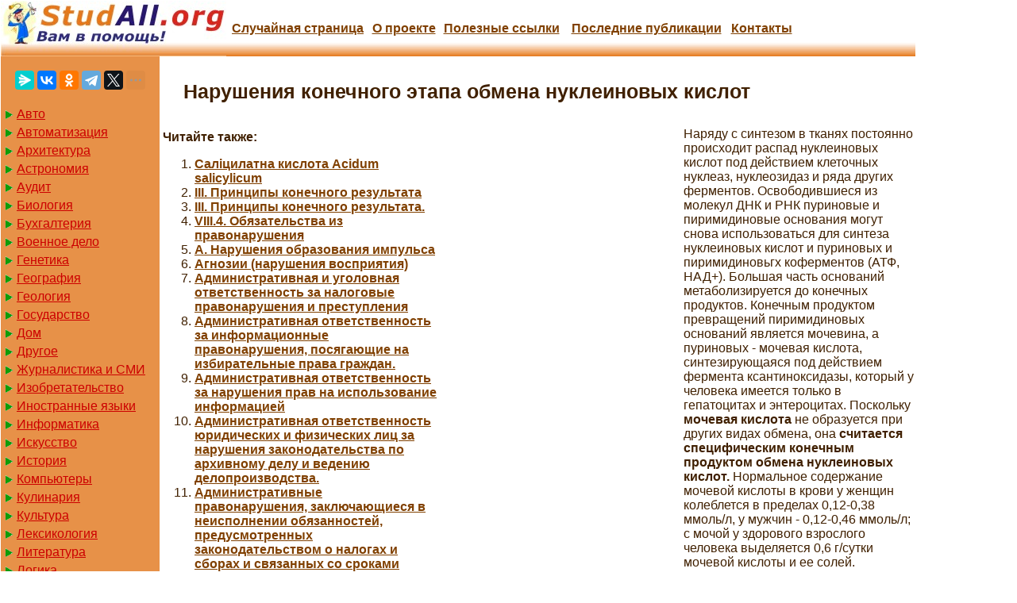

--- FILE ---
content_type: text/html
request_url: https://studall.org/all-52761.html
body_size: 9355
content:

<!DOCTYPE HTML PUBLIC "-//W3C//DTD HTML 4.01 Transitional//EN"
"http://www.w3.org/TR/html4/loose.dtd">
<html>
<head>
<meta http-equiv="Content-Type" content="text/html; charset=windows-1251">
<meta name="viewport" content="width=device-width, initial-scale=1">
<title>Нарушения конечного этапа обмена нуклеиновых кислот</title>
<link href="/img/index.css" rel="stylesheet" type="text/css">
<link rel="icon" href="/icon.ico" type="image/x-icon">
<link rel="shortcut icon" href="/icon.ico" type="image/x-icon">


<!-- Yandex.RTB -->
<script>window.yaContextCb=window.yaContextCb||[]</script>


</head>

<body>


 <table width="90%" border="0" class="mytable" cellpadding="0" cellspacing="0">
  <tr>
    <td colspan="2" style="background: url(/img/logo2.jpg) 0 0 repeat-x;">
	
	<table width="1000px" border="0" cellpadding="0" cellspacing="0">
  <tr>
	<td width="284px"><a href="/"><img src="/img/logo.jpg"/></a></td>
    <td><div align="center"><a href="/random.php" rel="nofollow">Случайная страница</a></div></td>
    <td><div align="center"><a href="/about.php">О проекте</a></div></td>
    <td><div align="center"><a href="/link.php">Полезные cсылки</a></div></td>
	    <td><div align="center"><a href="/addall.php">Последние публикации</a></div></td>
    <td><div align="center"><a href="/kontakt.php">Контакты</a></div></td>
  </tr>
</table>

</td>
  </tr>
   <tr>
	<td width="200" valign="top"  bgcolor="#E79148">

<br>
<center>
<script src="https://yastatic.net/share2/share.js"></script>
<div class="ya-share2" data-curtain data-limit="5" data-services="messenger,vkontakte,odnoklassniki,telegram,twitter,moimir,skype,linkedin,lj,blogger"></div>
</center>
<br>


<a href='/Avto/' class='aleft'>Авто</a><a href='/Avtomatizatsiya/' class='aleft'>Автоматизация</a><a href='/Arkhitektura/' class='aleft'>Архитектура</a><a href='/Astronomia/' class='aleft'>Астрономия</a><a href='/Audit/' class='aleft'>Аудит</a><a href='/Biologia/' class='aleft'>Биология</a><a href='/Bukhgalteriya/' class='aleft'>Бухгалтерия</a><a href='/Voennoe_delo/' class='aleft'>Военное дело</a><a href='/Genetika/' class='aleft'>Генетика</a><a href='/Geografiya/' class='aleft'>География</a><a href='/Geologiya/' class='aleft'>Геология</a><a href='/Gosudarstvo/' class='aleft'>Государство</a><a href='/Dom/' class='aleft'>Дом</a><a href='/Drugoe/' class='aleft'>Другое</a><a href='/SMI/' class='aleft'>Журналистика и СМИ</a><a href='/Izobretatelstvo/' class='aleft'>Изобретательство</a><a href='/Yazyki/' class='aleft'>Иностранные языки</a><a href='/Informatika/' class='aleft'>Информатика</a><a href='/Iskusstvo/' class='aleft'>Искусство</a><a href='/Istoria/' class='aleft'>История</a><a href='/Computer/' class='aleft'>Компьютеры</a><a href='/Kulinariya/' class='aleft'>Кулинария</a><a href='/Kultura/' class='aleft'>Культура</a><a href='/Leksikologiya/' class='aleft'>Лексикология</a><a href='/Literatura/' class='aleft'>Литература</a><a href='/Logika/' class='aleft'>Логика</a><a href='/Marketing/' class='aleft'>Маркетинг</a><a href='/Matematika/' class='aleft'>Математика</a><a href='/Mashinostroenie/' class='aleft'>Машиностроение</a><a href='/Meditsina/' class='aleft'>Медицина</a><a href='/Menedzhment/' class='aleft'>Менеджмент</a><a href='/Metally-Svarka/' class='aleft'>Металлы и Сварка</a><a href='/Mekhanika/' class='aleft'>Механика</a><a href='/Muzyka/' class='aleft'>Музыка</a><a href='/Naselenie/' class='aleft'>Население</a><a href='/Obrazovanie/' class='aleft'>Образование</a><a href='/OBZH/' class='aleft'>Охрана безопасности жизни</a><a href='/OkhranaTruda/' class='aleft'>Охрана Труда</a><a href='/Pedagogika/' class='aleft'>Педагогика</a><a href='/Politika/' class='aleft'>Политика</a><a href='/Pravo/' class='aleft'>Право</a><a href='/Priborostroenie/' class='aleft'>Приборостроение</a><a href='/Programmirovanie/' class='aleft'>Программирование</a><a href='/Proizvodstvo/' class='aleft'>Производство</a><a href='/Promyshlennost/' class='aleft'>Промышленность</a><a href='/Psikhologiya/' class='aleft'>Психология</a><a href='/Radio/' class='aleft'>Радио</a><a href='/Regiliya/' class='aleft'>Регилия</a><a href='/Svyaz/' class='aleft'>Связь</a><a href='/Sotsiologiya/' class='aleft'>Социология</a><a href='/Sport/' class='aleft'>Спорт</a><a href='/Standartizatsiya/' class='aleft'>Стандартизация</a><a href='/Stroitelstvo/' class='aleft'>Строительство</a><a href='/Tehnologii/' class='aleft'>Технологии</a><a href='/Torgovlya/' class='aleft'>Торговля</a><a href='/Turizm/' class='aleft'>Туризм</a><a href='/Fizika/' class='aleft'>Физика</a><a href='/Fiziologiya/' class='aleft'>Физиология</a><a href='/Filosofiya/' class='aleft'>Философия</a><a href='/Finansy/' class='aleft'>Финансы</a><a href='/Khimiya/' class='aleft'>Химия</a><a href='/Khozyaystvo/' class='aleft'>Хозяйство</a><a href='/Tsennoobrazovanie/' class='aleft'>Ценнообразование</a><a href='/Cherchenie/' class='aleft'>Черчение</a><a href='/Ekologiya/' class='aleft'>Экология</a><a href='/Ekonometrika/' class='aleft'>Эконометрика</a><a href='/Ekonomika/' class='aleft'>Экономика</a><a href='/Elektronika/' class='aleft'>Электроника</a><a href='/Yurispundenktsiya/' class='aleft'>Юриспунденкция</a>


	</td>
<td valign="top">
  
 <h1>Нарушения конечного этапа обмена нуклеиновых кислот</h1>

<!-- Yandex.RTB R-A-3919484-5 -->
<script>
window.yaContextCb.push(()=>{
	Ya.Context.AdvManager.render({
		"blockId": "R-A-3919484-5",
		"type": "rewarded",
		"platform": "desktop"
	})
})
</script>

<!-- Yandex.RTB R-A-3919484-3 -->
<script>
window.yaContextCb.push(()=>{
	Ya.Context.AdvManager.render({
		"blockId": "R-A-3919484-3",
		"type": "floorAd",
		"platform": "desktop"
	})
})
</script>


<table width="660" border="0" align="left" cellpadding="2" cellspacing="2"><tr>
<td width="350" valign = "top">
<b>Читайте также:</b><br><ol><li><a href="/all-30090.html">Cаліцилатна кислота Acidum salicylicum</a></li><li><a href="/all-78310.html">III. Принципы конечного результата</a></li><li><a href="/all-26904.html">III. Принципы конечного результата.</a></li><li><a href="/all-76802.html">VIII.4. Обязательства из правонарушения</a></li><li><a href="/all-27811.html">А. Нарушения образования импульса</a></li><li><a href="/all-65402.html">Агнозии (нарушения восприятия)</a></li><li><a href="/all-74779.html">Административная и уголовная ответственность за налоговые правонарушения и преступления</a></li><li><a href="/all-59537.html">Административная ответственность за информационные правонарушения, посягающие на избирательные права граждан.</a></li><li><a href="/all-59538.html">Административная ответственность за нарушения прав на использование информацией</a></li><li><a href="/all-8134.html">Административная ответственность юридических и физических лиц за нарушения законодательства по архивному делу и ведению делопроизводства.</a></li><li><a href="/all-18314.html">Административные правонарушения, заключающиеся в неисполнении обязанностей, предусмотренных законодательством о налогах и сборах и связанных со сроками исполнения.</a></li><li><a href="/all-80408.html">Административный надзор в производстве по делам об административных правонарушениях</a></li></ol>
</td>
<td width="310" valign = "top">
<noindex>
<center><!-- Yandex.RTB R-A-3919484-7 -->
<div id="yandex_rtb_R-A-3919484-7"></div>
<script>
window.yaContextCb.push(()=>{
	Ya.Context.AdvManager.render({
		"blockId": "R-A-3919484-7",
		"renderTo": "yandex_rtb_R-A-3919484-7"
	})
})
</script>


</center>
</noindex>

</td></tr></table><p>Наряду с синтезом в тканях постоянно происходит распад нуклеиновых кислот под действием клеточных нуклеаз, нуклеозидаз и ряда других ферментов. Освободившиеся из молекул ДНК и РНК пуриновые и пиримидиновые основания могут снова использоваться для синтеза нуклеиновых кислот и пуриновых и пиримидиновьгх коферментов (АТФ, НАД+). Большая часть оснований метаболизируется до конечных продуктов. Конечным продуктом превращений пиримидиновых оснований является мочевина, а пуриновых - мочевая кислота, синтезирующаяся под действием фермента ксантиноксидазы, который у человека имеется только в гепатоцитах и энтероцитах. Поскольку <strong>мочевая кислота</strong> не образуется при других видах обмена, она <strong>считается специфическим конечным продуктом обмена нуклеиновых кислот.</strong> Нормальное содержание мочевой кислоты в крови у женщин колеблется в пределах 0,12-0,38 ммоль/л, у мужчин - 0,12-0,46 ммоль/л; с мочой у здорового взрослого человека выделяется 0,6 г/сутки мочевой кислоты и ее солей.</p>
 <p>Мочевая кислота не оказывает прямого токсического действия на клетки, негативные последствия ее повышенной плазменной концентрации связаны с низкой растворимостью уратов в жидкостях организма. Например, верхняя граница нормального содержания мочевой кислоты в плазме у мужчин находится примерно на уровне насыщения, а подобные насыщенные растворы могут легко выпадать в осадок. Кристаллизации уратов способствуют все виды ацидоза (соединительная ткань богата кислотами - глюкуроновой, хондроитинсерной; моча в норме имеет слабокислый рН;</p>
 <p>причиной закисления могут быть также алкоголизация, сахарный диабет, физическое утомление, гипоксия), снижение температуры ниже 36-37 °С (наиболее холодными у человека считаются суставы стопы, коленный и голеностопный).</p>
 <table border="1"> <tr> <td>&nbsp;</td> </tr> </table> <p>Повышенное содержание мочевой кислоты в крови - <strong>гиперурикемия</strong> может являться результатом:</p>
 <p>1) генетически обусловленного нарушения активности ряда ферментов, участвующих в пуриновом обмене, что лежит в основе развития синдрома Леша-Нихана, первичной подагры, мочекаменной болезни, а также некоторых иммунодефицитных состояний - <strong>наследственная гиперурикемия (первичная);</strong></p>
 <p>2) избыточного поступления в организм продуктов с высоким содержанием нуклеиновых кислот (печень, почки, икра, молоки, консервированная рыба, темные сорта пива, красное вино, кофе, шоколад, бобовые и др.) - <strong>алиментарная гиперурикемия;</strong></p><!-- Yandex.RTB R-A-3919484-8 -->
<div id="yandex_rtb_R-A-3919484-8"></div>
<script>
window.yaContextCb.push(()=>{
	Ya.Context.AdvManager.render({
		"blockId": "R-A-3919484-8",
		"renderTo": "yandex_rtb_R-A-3919484-8"
	})
})
</script>
 <p>3) нарушения выведения мочевой кислоты и уратов с мочой (почечная недостаточность; ацидоз, поскольку органические кислоты конкурируют с мочевой за почечные переносчики; отравление свинцом или бериллием; гипотиреоз) - <strong>ретенционная гиперурикемия;</strong></p>
 <p>4) повышенной деградации нуклеиновых кислот или нуклеотидных макроэргов в тканях (действие радиации или цитостатиков, злокачественные новообразования, пневмония, псориаз, гемолитическая анемия новорожденных, гликогенозы, гипертиреоз, судорожные состояния, гипоксии любого генеза, ожирение, голодание, тяжелая мышечная работа и др.) - <strong>продукционная гиперурикемия;</strong></p>
 <p>5) сочетанного воздействия нескольких болезнетворных агентов - <strong>смешанная гиперурикемия.</strong></p>
 <p><strong>Синдром Леша-Нихана</strong> (Х-сцепленная первичная гиперурикемия). Болеют только мальчики. Болезнь проявляется уже в раннем возрасте хореоатетозом и спастическим церебральным параличом, отставанием моторного и умственного развития. Характерным признаком синдрома Леша-Нихана является членовредительство (откусывание губ, пальцев). Кроме того, больные имеют симптомы подагры (гиперурикемия, повышенное выделение солей мочевой кислоты с мочой, образование камней в почках, отложение солей мочевой кислоты в суставы, острый артрит). В основе заболевания лежит полное отсутствие активности фермента гипоксантингуанин-фосфорибозил-трансферазы, что ведет к повышенной продукции уратов. Патогенез неврологических расстройств при этом заболевании невыяснен.</p>
 <table border="1"> <tr> <td>&nbsp;</td> </tr> </table> <p><strong>Подагра</strong> (от греч. <i>podagra</i> - капкан, боль в ногах) - заболевание, характеризующееся гиперурикемией и отложением солей мочевой кислоты (уратов) в различных тканях, преимущественно в области суставных хрящей, околосуставных тканей и в почках.</p><!-- Yandex.RTB R-A-3919484-9 -->
<div id="yandex_rtb_R-A-3919484-9"></div>
<script>
window.yaContextCb.push(()=>{
	Ya.Context.AdvManager.render({
		"blockId": "R-A-3919484-9",
		"renderTo": "yandex_rtb_R-A-3919484-9"
	})
})
</script>
 <p>По этиологии различают подагру первичную и вторичную.</p>
 <p><strong>Первичная подагра</strong> является наследственным, сцепленным с Х-хромосомой рецессивным заболеванием; болеют в основном мужчины. Генетический дефект обусловливает резкое повышение активности фермента 5-фосфорибозил-1-пирофосфат-синтетазы (ФРПФ-синтетазы) или частичную потерю активности фермента гипоксантин-гуанин-фосфорибозил-трансферазы. В том и другом случае происходит избыточное образование и повышенная экскреция уратов.</p>
 <p><strong>Вторичная подагра</strong> обусловлена длительно существующей <strong>гиперурикемией приобретенного</strong> характера (главный этиологический фактор). Риск развития вторичной подагры увеличивается в регионах с повышенным содержанием молибдена в почве и воде (ФРПФсинтетаза - молибдензависимый фермент, при его активации повышается продукция мочевой кислоты), при лечении диуретиками, внеклеточной дегидратации, переохлаждении или воздействии факторов, снижающих растворимость мочевой кислоты в водных средах организма (см. выше). Комплексными способствующими факторами являются алкоголь (содержит пурины, подкисляет среду, ограничивает экскрецию уратов с мочой), стресс, травмы.</p>
 <p>Болеют как мужчины, так и женщины, но у последних подагра возникает несколько реже, что связывают с защитной функцией эстрогенов, обеспечивающих более эффективную экскрецию уратов, а также стабилизирующих лизосомы нейтрофилов и других повреждаемых клеток. Защитную роль при подагре может играть и апопротеин В, входящий в состав липопротеинов очень низкой плотности (ЛПОНП) и липопротеинов низкой плотности (ЛПНП) (т.е. гиперлипопротеинемия при подагре может иметь компенсаторный характер). Адсорбируясь на поверхности кристаллов уратов, этот белок препятствует активации нейтрофилов и гуморальных медиаторов воспаления солями мочевой кислоты.</p>
 <table border="1"> <tr> <td>&nbsp;</td> </tr> </table> <p><strong>Патогенез подагры.</strong> Осаждающиеся соли мочевой кислоты активируют систему комплемента и фактор Хагемана, а через них - кининовую, свертывающую и фибринолитическую системы. Образующиеся хематтрактанты привлекают лейкоциты, фагоцитирующие кристаллы уратов. Гибель нейтрофилов в процессе фагоцитоза сопровождается выделением в окружающие ткани лизосомальных</p>
 <p>ферментов и активных радикалов кислорода. Макрофаги, также принимающие активное участие в фагоцитозе, выделяют провоспалительные цитокины и другие медиаторы. Как следствие этих явлений возникает острое воспаление <strong>(острый подагрический артрит),</strong> в дальнейшем приобретающее хронический характер.</p>
 <p>Главным <strong>патогенетическим фактором хронизации процесса является длительная активация макрофагов,</strong> внутри которых персистируют фагоцитированные кристаллы уратов, что приводит к формированию подагрической гранулемы (очага хронического пролиферативного воспаления). Наиболее часто поражаются мелкие суставы ног, реже - голеностопные и коленные, а также пальцы рук. Воспалительный процесс сопровождается (при обострении) резкими болями и постепенно приводит к образованию фиброзных подагрических узлов (подагрические шишки - <i>tophi urici).</i> Может развиться почечная недостаточность вследствие инфильтрации ткани почек уратами или развития мочекаменной болезни. Реже подагрические гранулемы могут возникать в костях, под кожей и в сердце. Известно также, что хроническая гиперурикемия может провоцировать аутоиммунный инсулит и таким образом служить диабетогенным фактором.</p>
 <p>Очень интересными являются данные о влиянии гиперурикемии на формирование личности. Поскольку мочевая кислота (тригидроксиксантин) и кофеин (триметилксантин) являются близкими структурными аналогами, то гиперурикемия оказывает определенный стимулирующий эффект на умственную деятельность. В настоящее время можно считать доказанным наличие прямой корреляционной связи между уровнем мочевой кислоты в крови индивида и его интеллектуальными возможностями. Среди лиц, имевших аномалии пуринового обмена и страдавших подагрой, немало гениальных личностей, оставивших значительный след в истории человечества, - Микеланджело Буонарроти, Мартин Лютер, Петр Великий, Карл XII, Чарльз Диккенс и др.</p>
 <table border="1"> <tr> <td>&nbsp;</td> </tr> </table> <p>Нарушение пиримидинового обмена проявляется в виде <strong>оротацидурии</strong> (повышенное выделение с мочой оротовой кислоты), возникающей в результате наследственного (аутосомно-рецессивного) дефекта ферментов, катализирующих синтез уридинтрифосфата. Избыток оротовой кислоты образует кристаллы, способные закупорить мочеточники и даже уретру. У больных детей наблюдается отставание в умственном и физическом развитии, возникают тяжелая мегалобластическая анемия и лейкопения.</p><br><center> <a href='/all-52610.html'>1</a> | <a href='/all-52611.html'>2</a> | <a href='/all-52612.html'>3</a> | <a href='/all-52613.html'>4</a> | <a href='/all-52614.html'>5</a> | <a href='/all-52615.html'>6</a> | <a href='/all-52616.html'>7</a> | <a href='/all-52617.html'>8</a> | <a href='/all-52618.html'>9</a> | <a href='/all-52619.html'>10</a> | <a href='/all-52620.html'>11</a> | <a href='/all-52621.html'>12</a> | <a href='/all-52622.html'>13</a> | <a href='/all-52623.html'>14</a> | <a href='/all-52624.html'>15</a> | <a href='/all-52625.html'>16</a> | <a href='/all-52626.html'>17</a> | <a href='/all-52627.html'>18</a> | <a href='/all-52628.html'>19</a> | <a href='/all-52629.html'>20</a> | <a href='/all-52630.html'>21</a> | <a href='/all-52631.html'>22</a> | <a href='/all-52632.html'>23</a> | <a href='/all-52633.html'>24</a> | <a href='/all-52634.html'>25</a> | <a href='/all-52635.html'>26</a> | <a href='/all-52636.html'>27</a> | <a href='/all-52637.html'>28</a> | <a href='/all-52638.html'>29</a> | <a href='/all-52639.html'>30</a> | <a href='/all-52640.html'>31</a> | <a href='/all-52641.html'>32</a> | <a href='/all-52642.html'>33</a> | <a href='/all-52643.html'>34</a> | <a href='/all-52644.html'>35</a> | <a href='/all-52645.html'>36</a> | <a href='/all-52646.html'>37</a> | <a href='/all-52647.html'>38</a> | <a href='/all-52648.html'>39</a> | <a href='/all-52649.html'>40</a> | <a href='/all-52650.html'>41</a> | <a href='/all-52651.html'>42</a> | <a href='/all-52652.html'>43</a> | <a href='/all-52653.html'>44</a> | <a href='/all-52654.html'>45</a> | <a href='/all-52655.html'>46</a> | <a href='/all-52656.html'>47</a> | <a href='/all-52657.html'>48</a> | <a href='/all-52658.html'>49</a> | <a href='/all-52659.html'>50</a> | <a href='/all-52660.html'>51</a> | <a href='/all-52661.html'>52</a> | <a href='/all-52662.html'>53</a> | <a href='/all-52663.html'>54</a> | <a href='/all-52664.html'>55</a> | <a href='/all-52665.html'>56</a> | <a href='/all-52666.html'>57</a> | <a href='/all-52667.html'>58</a> | <a href='/all-52668.html'>59</a> | <a href='/all-52669.html'>60</a> | <a href='/all-52670.html'>61</a> | <a href='/all-52671.html'>62</a> | <a href='/all-52672.html'>63</a> | <a href='/all-52673.html'>64</a> | <a href='/all-52674.html'>65</a> | <a href='/all-52675.html'>66</a> | <a href='/all-52676.html'>67</a> | <a href='/all-52677.html'>68</a> | <a href='/all-52678.html'>69</a> | <a href='/all-52679.html'>70</a> | <a href='/all-52680.html'>71</a> | <a href='/all-52681.html'>72</a> | <a href='/all-52682.html'>73</a> | <a href='/all-52683.html'>74</a> | <a href='/all-52684.html'>75</a> | <a href='/all-52685.html'>76</a> | <a href='/all-52686.html'>77</a> | <a href='/all-52687.html'>78</a> | <a href='/all-52688.html'>79</a> | <a href='/all-52689.html'>80</a> | <a href='/all-52690.html'>81</a> | <a href='/all-52691.html'>82</a> | <a href='/all-52692.html'>83</a> | <a href='/all-52693.html'>84</a> | <a href='/all-52694.html'>85</a> | <a href='/all-52695.html'>86</a> | <a href='/all-52696.html'>87</a> | <a href='/all-52697.html'>88</a> | <a href='/all-52698.html'>89</a> | <a href='/all-52699.html'>90</a> | <a href='/all-52700.html'>91</a> | <a href='/all-52701.html'>92</a> | <a href='/all-52702.html'>93</a> | <a href='/all-52703.html'>94</a> | <a href='/all-52704.html'>95</a> | <a href='/all-52705.html'>96</a> | <a href='/all-52706.html'>97</a> | <a href='/all-52707.html'>98</a> | <a href='/all-52708.html'>99</a> | <a href='/all-52709.html'>100</a> | <a href='/all-52710.html'>101</a> | <a href='/all-52711.html'>102</a> | <a href='/all-52712.html'>103</a> | <a href='/all-52713.html'>104</a> | <a href='/all-52714.html'>105</a> | <a href='/all-52715.html'>106</a> | <a href='/all-52716.html'>107</a> | <a href='/all-52717.html'>108</a> | <a href='/all-52718.html'>109</a> | <a href='/all-52719.html'>110</a> | <a href='/all-52720.html'>111</a> | <a href='/all-52721.html'>112</a> | <a href='/all-52722.html'>113</a> | <a href='/all-52723.html'>114</a> | <a href='/all-52724.html'>115</a> | <a href='/all-52725.html'>116</a> | <a href='/all-52726.html'>117</a> | <a href='/all-52727.html'>118</a> | <a href='/all-52728.html'>119</a> | <a href='/all-52729.html'>120</a> | <a href='/all-52730.html'>121</a> | <a href='/all-52731.html'>122</a> | <a href='/all-52732.html'>123</a> | <a href='/all-52733.html'>124</a> | <a href='/all-52734.html'>125</a> | <a href='/all-52735.html'>126</a> | <a href='/all-52736.html'>127</a> | <a href='/all-52737.html'>128</a> | <a href='/all-52738.html'>129</a> | <a href='/all-52739.html'>130</a> | <a href='/all-52740.html'>131</a> | <a href='/all-52741.html'>132</a> | <a href='/all-52742.html'>133</a> | <a href='/all-52743.html'>134</a> | <a href='/all-52744.html'>135</a> | <a href='/all-52745.html'>136</a> | <a href='/all-52746.html'>137</a> | <a href='/all-52747.html'>138</a> | <a href='/all-52748.html'>139</a> | <a href='/all-52749.html'>140</a> | <a href='/all-52750.html'>141</a> | <a href='/all-52751.html'>142</a> | <a href='/all-52752.html'>143</a> | <a href='/all-52753.html'>144</a> | <a href='/all-52754.html'>145</a> | <a href='/all-52755.html'>146</a> | <a href='/all-52756.html'>147</a> | <a href='/all-52757.html'>148</a> | <a href='/all-52758.html'>149</a> | <a href='/all-52759.html'>150</a> | <a href='/all-52760.html'>151</a> | <span class='redbold'>152</span> | <a href='/all-52762.html'>153</a> | <a href='/all-52763.html'>154</a> | <a href='/all-52764.html'>155</a> | <a href='/all-52765.html'>156</a> | <a href='/all-52766.html'>157</a> | <a href='/all-52767.html'>158</a> | <a href='/all-52768.html'>159</a> | <a href='/all-52769.html'>160</a> | <a href='/all-52770.html'>161</a> | <a href='/all-52771.html'>162</a> | <a href='/all-52772.html'>163</a> | <a href='/all-52773.html'>164</a> | <a href='/all-52774.html'>165</a> | <a href='/all-52775.html'>166</a> | <a href='/all-52776.html'>167</a> | <a href='/all-52777.html'>168</a> | <a href='/all-52778.html'>169</a> | <a href='/all-52779.html'>170</a> | <a href='/all-52780.html'>171</a> | <a href='/all-52781.html'>172</a> | <a href='/all-52782.html'>173</a> | <a href='/all-52783.html'>174</a> | <a href='/all-52784.html'>175</a> | <a href='/all-52785.html'>176</a> | <a href='/all-52786.html'>177</a> | <a href='/all-52787.html'>178</a> | <a href='/all-52788.html'>179</a> | <a href='/all-52789.html'>180</a> | <a href='/all-52790.html'>181</a> | <a href='/all-52791.html'>182</a> | <a href='/all-52792.html'>183</a> | <a href='/all-52793.html'>184</a> | <a href='/all-52794.html'>185</a> | <a href='/all-52795.html'>186</a> | <a href='/all-52796.html'>187</a> | <a href='/all-52797.html'>188</a> | <a href='/all-52798.html'>189</a> | <a href='/all-52799.html'>190</a> | <a href='/all-52800.html'>191</a> |</center>	 <p><strong>Поиск по сайту:</strong></p>
<script>
  (function() {
    var cx = '004774335057507251788:hoolz8pyctk';
    var gcse = document.createElement('script');
    gcse.type = 'text/javascript';
    gcse.async = true;
    gcse.src = (document.location.protocol == 'https:' ? 'https:' : 'http:') +
        '//cse.google.com/cse.js?cx=' + cx;
    var s = document.getElementsByTagName('script')[0];
    s.parentNode.insertBefore(gcse, s);
  })();
</script>
<gcse:search></gcse:search>
<hr>
</td>
  </tr>
</table>
<hr>


<table width="90%" border="0">
  <tr>
    <td width="45%"><p>Все материалы представленные на сайте исключительно с целью ознакомления читателями и не преследуют коммерческих целей или нарушение авторских прав. <a href="/">Студалл.Орг</a>
	<span class="tailg">(0.992 сек.)<span>	</p></td>
    <td width="55%">
	<div id="centerBox">
	<a href="/">Главная</a> | <a href="/about.php">О проекте</a> | <a href="/link.php">Полезные cсылки</a> | <a href="/kontakt.php">Контакты</a> | <a href="/random.php" rel="nofollow"">Случайная страница</a> </div>
	</td>
  </tr>
</table>

<!--LiveInternet counter--><script type="text/javascript"><!--
new Image().src = "//counter.yadro.ru/hit?r"+
escape(document.referrer)+((typeof(screen)=="undefined")?"":
";s"+screen.width+"*"+screen.height+"*"+(screen.colorDepth?
screen.colorDepth:screen.pixelDepth))+";u"+escape(document.URL)+
";"+Math.random();//--></script><!--/LiveInternet-->

<!-- Yandex.Metrika counter -->
<script type="text/javascript" >
   (function(m,e,t,r,i,k,a){m[i]=m[i]||function(){(m[i].a=m[i].a||[]).push(arguments)};
   m[i].l=1*new Date();
   for (var j = 0; j < document.scripts.length; j++) {if (document.scripts[j].src === r) { return; }}
   k=e.createElement(t),a=e.getElementsByTagName(t)[0],k.async=1,k.src=r,a.parentNode.insertBefore(k,a)})
   (window, document, "script", "https://mc.yandex.ru/metrika/tag.js", "ym");

   ym(91065363, "init", {
        clickmap:true,
        trackLinks:true,
        accurateTrackBounce:true
   });
</script>
<noscript><div><img src="https://mc.yandex.ru/watch/91065363" style="position:absolute; left:-9999px;" alt="" /></div></noscript>
<!-- /Yandex.Metrika counter -->



<script src="https://yandex.ru/ads/system/context.js" async></script>

<script defer src="https://eduforms.org/partnersforms/widget/?component=copyPaste&subComponent=2&ref=96efe5b94400ecf1"></script>

</body>
</html>
